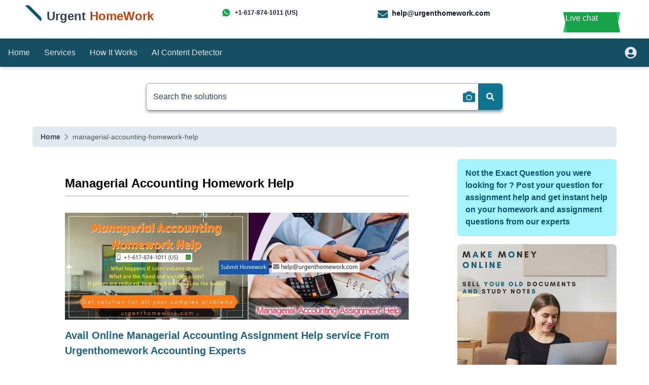

--- FILE ---
content_type: text/html; charset=utf-8
request_url: https://www.urgenthomework.com/managerial-accounting-homework-help
body_size: 12683
content:
<!DOCTYPE html><html lang="en"><head><meta charSet="utf-8"/><meta name="viewport" content="width=device-width"/><meta name="viewport" content="width=device-width, initial-scale=1"/><link rel="preload" as="image" href="https://www.urgenthomework.com/webimg/uah/images/managerial-accounting-homework-help.jpg"/><link rel="stylesheet" href="/_next/static/css/c5de2a9e98cee03c.css" data-precedence="next"/><link rel="preload" as="script" fetchPriority="low" href="/_next/static/chunks/webpack-ba71c6b28ac14b4a.js"/><script src="/_next/static/chunks/fd9d1056-25c206e4000a1e1f.js" async=""></script><script src="/_next/static/chunks/7023-35a9ddea11b3db9d.js" async=""></script><script src="/_next/static/chunks/main-app-647d91a7e6c351fa.js" async=""></script><script src="/_next/static/chunks/4f9d9cd8-1c8ec43734e1d61c.js" async=""></script><script src="/_next/static/chunks/9081a741-90d10c58f3f51c84.js" async=""></script><script src="/_next/static/chunks/e37a0b60-70bbcd6b3bc795d5.js" async=""></script><script src="/_next/static/chunks/aaea2bcf-788c6123e427d209.js" async=""></script><script src="/_next/static/chunks/6865-6d3d969a526fd8f5.js" async=""></script><script src="/_next/static/chunks/3332-75ae2cba3fe247c3.js" async=""></script><script src="/_next/static/chunks/app/not-found-04cb4ed7fb48bc7f.js" async=""></script><script src="/_next/static/chunks/a63740d3-a523b7026f8a5aea.js" async=""></script><script src="/_next/static/chunks/app/%5B...name%5D/layout-68023204843edf4c.js" async=""></script><script src="/_next/static/chunks/app/%5B...name%5D/error-8f7a9d8c3fbcc493.js" async=""></script><title>Managerial Accounting Homework Help | Managerial Accounting Assignment Help</title><meta name="description" content="Online Managerial Accounting Assignment Help writing services in Australia. We offer best and reliable management accounting homework help at affordable prices."/><meta name="keywords" content="Managerial Accounting Homework Help, Managerial Accounting Assignment Help"/><link rel="canonical" href="https://www.urgenthomework.com/managerial-accounting-homework-help"/><script src="/_next/static/chunks/polyfills-78c92fac7aa8fdd8.js" noModule=""></script></head><body><div><script type="application/ld+json">{"@context":"http://schema.org/","@type":"Article","mainEntityOfPage":{"@type":"WebPage","@id":"https://www.urgenthomework.com/managerial-accounting-homework-help"},"headline":"Managerial Accounting Homework Help | Managerial Accounting Assignment Help","author":{"@type":"Organization","name":"Augment System","url":"https://www.augmentsys.com/"},"publisher":{"@type":"Organization","name":"Augment System","logo":{"@type":"ImageObject","url":"https://www.augmentsys.com/images/logo.png"}},"description":"Online Managerial Accounting Assignment Help writing services in Australia. We offer best and reliable management accounting homework help at affordable prices.","image":["https://www.urgenthomework.com/webimg/uah/images/managerial-accounting-homework-help.jpg"]}</script><script type="application/ld+json">[{"@context":"https://schema.org/","@type":"ImageObject","contentUrl":"https://www.urgenthomework.com/webimg/uah/images/managerial-accounting-homework-help.jpg","creditText":"Image by UrgentHomeWork.com","creator":{"@type":"Organization","name":"UrgentHomeWork.com"}}]</script><div><div><div class="bg-white px-8 py-4 overflow-hidden"><div class="md:flex"><div class="md:w-4/12 flex"><div class="rotate-45 mr-2 shrink-0"><a href="/"><img alt="Urgenthomework logo" loading="lazy" width="1000" height="1000" decoding="async" data-nimg="1" class="rounded-lg w-11 h-11" style="color:transparent" srcSet="/_next/image?url=%2Fimages%2Fimage%2Flogo.png&amp;w=1080&amp;q=75 1x, /_next/image?url=%2Fimages%2Fimage%2Flogo.png&amp;w=2048&amp;q=75 2x" src="/_next/image?url=%2Fimages%2Fimage%2Flogo.png&amp;w=2048&amp;q=75"/></a></div><div class="text-slate-700 font-semibold text-2xl"><span class="pl-2">Urgent</span><span class="text-orange-700 px-2">HomeWork</span></div></div><div class="py-2 md:hidden"></div><div class="md:w-6/12 text-slate-900 font-semibold"><div class="grid grid-cols-1 md:grid-cols-2 gap-3 md:gap-2"><div class="md:text-xs"><a class="flex items-center" target="_blank" href="https://wa.me/16178741011"><svg stroke="currentColor" fill="currentColor" stroke-width="0" viewBox="0 0 24 24" class="text-green-600 text-lg mr-2" height="1em" width="1em" xmlns="http://www.w3.org/2000/svg"><g><path fill="none" d="M0 0h24v24H0z"></path><path fill-rule="nonzero" d="M2.004 22l1.352-4.968A9.954 9.954 0 0 1 2 12C2 6.477 6.477 2 12 2s10 4.477 10 10-4.477 10-10 10a9.954 9.954 0 0 1-5.03-1.355L2.004 22zM8.391 7.308a.961.961 0 0 0-.371.1 1.293 1.293 0 0 0-.294.228c-.12.113-.188.211-.261.306A2.729 2.729 0 0 0 6.9 9.62c.002.49.13.967.33 1.413.409.902 1.082 1.857 1.971 2.742.214.213.423.427.648.626a9.448 9.448 0 0 0 3.84 2.046l.569.087c.185.01.37-.004.556-.013a1.99 1.99 0 0 0 .833-.231c.166-.088.244-.132.383-.22 0 0 .043-.028.125-.09.135-.1.218-.171.33-.288.083-.086.155-.187.21-.302.078-.163.156-.474.188-.733.024-.198.017-.306.014-.373-.004-.107-.093-.218-.19-.265l-.582-.261s-.87-.379-1.401-.621a.498.498 0 0 0-.177-.041.482.482 0 0 0-.378.127v-.002c-.005 0-.072.057-.795.933a.35.35 0 0 1-.368.13 1.416 1.416 0 0 1-.191-.066c-.124-.052-.167-.072-.252-.109l-.005-.002a6.01 6.01 0 0 1-1.57-1c-.126-.11-.243-.23-.363-.346a6.296 6.296 0 0 1-1.02-1.268l-.059-.095a.923.923 0 0 1-.102-.205c-.038-.147.061-.265.061-.265s.243-.266.356-.41a4.38 4.38 0 0 0 .263-.373c.118-.19.155-.385.093-.536-.28-.684-.57-1.365-.868-2.041-.059-.134-.234-.23-.393-.249-.054-.006-.108-.012-.162-.016a3.385 3.385 0 0 0-.403.004z"></path></g></svg>+1-617-874-1011 (US)</a></div><div class="md:text-sm"><a class="flex items-center" href="mailto:help@urgenthomework.com"><svg stroke="currentColor" fill="currentColor" stroke-width="0" viewBox="0 0 512 512" class="text-xl shrink-0 text-cyan-800 mr-2 translate-y-0.5" height="1em" width="1em" xmlns="http://www.w3.org/2000/svg"><path d="M502.3 190.8c3.9-3.1 9.7-.2 9.7 4.7V400c0 26.5-21.5 48-48 48H48c-26.5 0-48-21.5-48-48V195.6c0-5 5.7-7.8 9.7-4.7 22.4 17.4 52.1 39.5 154.1 113.6 21.1 15.4 56.7 47.8 92.2 47.6 35.7.3 72-32.8 92.3-47.6 102-74.1 131.6-96.3 154-113.7zM256 320c23.2.4 56.6-29.2 73.4-41.4 132.7-96.3 142.8-104.7 173.4-128.7 5.8-4.5 9.2-11.5 9.2-18.9v-19c0-26.5-21.5-48-48-48H48C21.5 64 0 85.5 0 112v19c0 7.4 3.4 14.3 9.2 18.9 30.6 23.9 40.7 32.4 173.4 128.7 16.8 12.2 50.2 41.8 73.4 41.4z"></path></svg>help@urgenthomework.com</a></div></div><div class="py-3 md:hidden"></div></div><div class="md:w-2/12 flex md:justify-center"><div><div class="relative cursor-pointer px-5 py-2 font-medium text-white group"><span class="absolute inset-0 w-full h-full transition-all duration-300 ease-out transform translate-x-0 -skew-x-12 bg-green-800 md:bg-green-500 group-hover:bg-green-600 group-hover:skew-x-12"></span><span class="absolute inset-0 w-full h-full transition-all duration-300 ease-out transform skew-x-12 bg-green-700 md:bg-green-600 group-hover:bg-green-500 group-hover:-skew-x-12"></span><span class="absolute bottom-0 left-0 hidden w-10 h-20 transition-all duration-100 ease-out transform -translate-x-8 translate-y-10 bg-green-600 -rotate-12"></span><span class="absolute bottom-0 right-0 hidden w-10 h-20 transition-all duration-100 ease-out transform translate-x-10 translate-y-8 bg-green-500 -rotate-12"></span><div class="relative flex">Live chat<!--$!--><template data-dgst="BAILOUT_TO_CLIENT_SIDE_RENDERING"></template><p>Loading..</p><!--/$--></div></div></div></div></div></div><nav class="flex filter drop-shadow-md bg-cyan-900 text-slate-200 px-4 py-2 h-14 items-center"><div class="w-8/12"><div class="flex items-center space-x-7"><a class="hover:border-b-2 home" href="/">Home</a><div class="md:flex items-center space-x-7 hidden"><a class="hover:border-b-2 services" href="/services">Services</a><a class="hover:border-b-2 how_it_works" href="/how-it-works">How It Works</a><a class="hover:border-b-2 how_it_works" href="/ai-plagiarism-detection">AI Content Detector</a></div></div></div><div class=" w-4/12 flex justify-end items-center"><div><a aria-label="userpanel" class="flex items-center" href="/userpanel"><svg stroke="currentColor" fill="currentColor" stroke-width="0" viewBox="0 0 496 512" class="text-2xl mr-2" height="1em" width="1em" xmlns="http://www.w3.org/2000/svg"><path d="M248 8C111 8 0 119 0 256s111 248 248 248 248-111 248-248S385 8 248 8zm0 96c48.6 0 88 39.4 88 88s-39.4 88-88 88-88-39.4-88-88 39.4-88 88-88zm0 344c-58.7 0-111.3-26.6-146.5-68.2 18.8-35.4 55.6-59.8 98.5-59.8 2.4 0 4.8.4 7.1 1.1 13 4.2 26.6 6.9 40.9 6.9 14.3 0 28-2.7 40.9-6.9 2.3-.7 4.7-1.1 7.1-1.1 42.9 0 79.7 24.4 98.5 59.8C359.3 421.4 306.7 448 248 448z"></path></svg></a></div></div></nav></div></div><div class="md:px-72 pt-4 md:pt-8 "><div><form class="px-4 md:px-0"><div class="flex shadow-md shadow-gray-500/60 border border-gray-400 rounded-md"><label for="search" class="sr-only">Search</label><input id="search" type="search" class="w-full focus:outline-none border-l  border-cyan-50  px-3 py-3.5 rounded-tl-md rounded-bl-md  placeholder-slate-700" placeholder="Search the solutions" value=""/><div class="bg-white p-1.5 flex justify-center items-center "><label for="imageSearchInput" class="cursor-pointer"><svg stroke="currentColor" fill="currentColor" stroke-width="0" viewBox="0 0 512 512" class="text-2xl text-cyan-700 shrink-0 " height="1em" width="1em" xmlns="http://www.w3.org/2000/svg"><title>Search by Image</title><path d="M512 144v288c0 26.5-21.5 48-48 48H48c-26.5 0-48-21.5-48-48V144c0-26.5 21.5-48 48-48h88l12.3-32.9c7-18.7 24.9-31.1 44.9-31.1h125.5c20 0 37.9 12.4 44.9 31.1L376 96h88c26.5 0 48 21.5 48 48zM376 288c0-66.2-53.8-120-120-120s-120 53.8-120 120 53.8 120 120 120 120-53.8 120-120zm-32 0c0 48.5-39.5 88-88 88s-88-39.5-88-88 39.5-88 88-88 88 39.5 88 88z"></path></svg></label><input class="absolute top-0 left-0 opacity-0 h-8 w-8 cursor-pointer" type="file" id="imageSearchInput" accept="image/*"/></div><button class="bg-cyan-800 md:bg-cyan-700 px-4 py-3.5 rounded-tr-md rounded-br-md " type="submit"><span class="sr-only">Search</span><svg stroke="currentColor" fill="currentColor" stroke-width="0" viewBox="0 0 512 512" class="text-white" height="1em" width="1em" xmlns="http://www.w3.org/2000/svg"><path d="M505 442.7L405.3 343c-4.5-4.5-10.6-7-17-7H372c27.6-35.3 44-79.7 44-128C416 93.1 322.9 0 208 0S0 93.1 0 208s93.1 208 208 208c48.3 0 92.7-16.4 128-44v16.3c0 6.4 2.5 12.5 7 17l99.7 99.7c9.4 9.4 24.6 9.4 33.9 0l28.3-28.3c9.4-9.4 9.4-24.6.1-34zM208 336c-70.7 0-128-57.2-128-128 0-70.7 57.2-128 128-128 70.7 0 128 57.2 128 128 0 70.7-57.2 128-128 128z"></path></svg></button></div></form></div></div><div class="px-4"><div class="mt-4 md:mt-8 md:px-12"><div class="bg-slate-200 px-4 py-2 rounded-md"><div><div class="overflow-hidden whitespace-nowrap"><nav class="flex" aria-label="Breadcrumb"><ol class="inline-flex items-center "><li class="inline-flex items-center"><a class="inline-flex items-center text-sm font-semibold text-gray-600 hover:text-gray-900 dark:text-gray-400 dark:hover:text-white" href="/"> Home</a></li><li aria-current="page"><div class="flex items-center"><svg class="w-6 h-6 text-gray-400" fill="currentColor" viewBox="0 0 20 20" xmlns="http://www.w3.org/2000/svg"><path fill-rule="evenodd" d="M7.293 14.707a1 1 0 010-1.414L10.586 10 7.293 6.707a1 1 0 011.414-1.414l4 4a1 1 0 010 1.414l-4 4a1 1 0 01-1.414 0z" clip-rule="evenodd"></path></svg><span class=" text-sm font-medium text-gray-600  dark:text-gray-500">managerial-accounting-homework-help</span></div></li></ol></nav></div></div></div><article class="services"><div class="md:flex md:space-x-8"><div class="md:w-[72%] mt-6"><div class="mb-4 break-words"><div><!--$--><div><div><div>







        <div class="px-4">
        <div class="mt-8 md:px-12">
            <div class="hidden aky">
            </div>
            <article class="services">
            <div class="mdflexmdspacex8aky">

                <div class="mdwseventwotextjustifymt6px2">
					<div class="pb-2">
                        <h1 class="md:text-2xl text-lg text-black font-semibold">Managerial Accounting Homework Help</h1>
                        <div class="my-2"><div class="bg-slate-300  h-0.5"></div></div>
                    </div>
                    <div class="mb-4">



<div class="imagecenter"><img alt="Managerial Accounting Homework Help" height="250" src="https://www.urgenthomework.com/webimg/uah/images/managerial-accounting-homework-help.jpg" title="Managerial Accounting Homework Help" width="740"/></div>
<h2>Avail Online Managerial Accounting Assignment Help service From Urgenthomework Accounting Experts</h2>
<p>Accounting knowledge is core business skill that individuals should pursue working in an organization. Individuals at management or supervisory roles find that many of their responsibilities involve knowing something about accounting. As accounting increasingly becomes decentered from the accounting department in organizations, line managers in all functional areas of business are expected to be able to prepare budgets, develop business cases for capital investment, and exercise cost control to ensure that profit targets are achieved. Managers are also expected to be able to analyze and interpret accounting information so that marketing, operations and human resource decisions are made in the light of an understanding of the financial implications of those decisions. Any of these events could trigger awareness that individuals need to know something about accounting and how money works in an organization. So managers should be well educated and equipped enough with the basic concepts of accounting and how it works.</p>
<h3>Introduction to Managerial Accounting by Managerial Accounting Assignment Help Professionals</h3>
<p>According to the Chartered Institute of Management Accountants (CIMA), <b>&quot;Management Accounting</b> is the process of identification, measurement, accumulation, analysis, preparation, interpretation and communication of information used by management to plan, evaluate and control within an entity and to assure appropriate use of and accountability for its resources. Management accounting also comprises the preparation of financial reports for non-management groups such as shareholders, creditors, regulatory agencies and tax authorities&quot;</p>
<p>The Institute of Certified Management Accountants (ICMA) states &quot;A management accountant applies his or her professional knowledge and skill in the preparation and presentation of financial and other decision oriented information in such a way as to assist management in the formulation of policies and in the planning and control of the operation of the undertaking&quot;.</p>
<p><b>Managerial Accounting</b> (also called as Accounting for Mangers or Cost Accounting) emphasizes the focus on meeting the needs of managers. It is concerned with the provisions and use of accounting information to managers within organizations, to provide them with the basis to make informed business decisions that will allow them to be better equipped in their management and control functions. It is a process of preparing management reports and accounts that provide accurate and timely financial and statistical information required by managers to make day-to-day and short-term decisions. It stresses the interpretation (rather than the construction) of accounting information as well as a critical (rather than unthinking) acceptance of the underlying assumptions behind accounting. In short, it is the process of identifying, measuring, analyzing, interpreting and communicating information for the pursuit of an organization&#x27;s goals.</p>
<h2>Every business asks few basic questions in Magerial Accounting Assignment Help Services</h2>
<ol type="a">
<li>the amount of profit made within a specific time period;</li>
<li>the value of the raw materials and the work in process; and</li>
<li>How much finished goods sold and how many remain to be sold?</li>
</ol>
<p>The answer to each question can come only from the practice known as management accounting. The answers to these questions aid the managers to prepare for the activities, budgets and forecasts of the next time period. They also help to compare with past time periods and look at any variances that might need corrective action or improvement. These results help to control, plan, and decide.</p>
<h3>Other questions that may be answered by management accounting are:</h3>
<ol type="a">
<li>What happens if sales volume drops?</li>
<li>If prices are reduced, how much more will be the sales?</li>
<li>What are your most profitable products or services?</li>
<li>What are the fixed and variable costs?</li>
<li>What is the breakeven point?</li>
<li>If loan is taken to expand and the interest forces fixed costs up, what sales volume will cover those increased costs?</li>
</ol>
<p>Management accounting varies, depending on whether you manufacture or retail goods and on whether you provide a product or a service. In each area, the approach to cost identification varies. However, the goal of all approaches is to aid strategic decision-making and cost management. Stated differently, management accounting information is the mechanism which can be used by managers as a vehicle for the overview of the whole internal structure of the organization to facilitate their control functions within an organization.</p>
<h3>Sample Magerial Accounting Assignment Help Solved by urgenthomework Tutors</h3>
<pre>{`Management and Cost Accounting Questions
1. Do you recommend that G.G. Toys change its existing cost system 
in the Chicago plant? In the Springfield plant?
Why or why not?
2. Calculate the cost of a Geoffrey doll, the specialty-branded doll #106, and a cradle using the cost study 
conclusions.
3. Compare and contrast the profitability of each doll under the new 
and old systems. Based on your recomputed product costs,
what actions would you recommend the company consider to enhance its profitability? What additional
information would you
like to have to make these recommendations?
4. How should G.G. Toys account for the excess capacity created to produce the holiday reindeer dolls? 
Qualitatively,
how will this impact your calculated cost of the Geoffrey doll and 
the specialty-branded dolls in question number 2?
Explain your method and its impact. (Answer qualitatively. Do not recompute any of your product costs
from question 2.)
5. What explains the difference between forecasted and actual 
revenue for the Chicago plant during March of 2000?
What other information would you collect to help explain this
difference?
6. Do you recommend G.G. Toys produce the Romaine Patch doll? 
Why or why not? (Ignore manufacturing overhead costs including
packaging, shipping, and receiving and production control.)
`}</pre>



                                        </div>
                </div>

                <div class="md:w-[28%] my-6">

                   <div class="card-header">
<h4>Accounting Topics</h4>
</div>
<div class="card-body">
<ul>
<li><a href="accounting-ratios-assignment-help" title="Accounting ratios">Accounting ratios</a></li>
<li><a href="activity-based-costing-homework-help" title="Activity based Costing">Activity based Costing</a></li>
<li><a href="accounts-problem-and-solutions" title="Accounts Problem And Solutions">Accounts Problem And Solutions</a></li>
<li><a href="amortization-assignment-help" title="Amortization">Amortization</a></li>
<li><a href="bank-reconciliation-statement-homework-help" title="Bank Reconciliation Statement">Bank Reconciliation Statement</a></li>
<li><a href="bookkeeping-homework-help">Bookkeeping</a></li>
<li><a href="break-even-point-homework-help" title="Break even Point">Break even Point</a></li>
<li><a href="cost-accounting-homework-help" title="Cost Accounting">Cost Accounting</a></li>
<li><a href="cash-flow-statement" title="Cash Flow Statement">Cash Flow Statement</a></li>
<li><a href="financial-accounting-homework-help" title="Financial Accounting">Financial Accounting</a></li>
<li><a href="intangible-assets-homework-help" title="Intangible assets">Intangible assets</a></li>
<li><a href="inventory-homework-help" title="Inventory">Inventory</a></li>
<li><a href="managerial-accounting-homework-help" title="Managerial Accounting">Managerial Accounting</a></li>
<li><a href="non-profit-accounting-homework-help" title="Non-profit Accounting">Non-profit Accounting</a></li>
<li><a href="payroll-accounting-homework-help" title="Payroll Accounting">Payroll Accounting</a></li>
<li><a href="standard-costing-and-variance-analysis" title="Standard Costing and Variance Analysis">Standard Costing and Variance Analysis</a></li>
<li><a href="taxation-homework-help" title="Taxation">Taxation</a></li>
<li>Adjusting Entries</li>
<li>Depreciation</li>
<li>Process Cost Analysis</li>
<li>SAASU</li>
</ul>
</div>


                </div>

            </div>
            </article>
        </div>
        </div>

          </div></div></div><!--/$--></div></div></div><div class="md:w-[28%] my-6"><div><div class="bg-cyan-200 hover:bg-slate-200 p-4 rounded-md"><a class="font-semibold text-slate-900" href="/register/login">Not the Exact Question you were looking for ? Post your question for assignment help and get instant help on your homework and assignment questions from our experts</a></div><div><a href="/register/login"><img alt="make money online" loading="lazy" width="1000" height="1000" decoding="async" data-nimg="1" class="rounded-lg" style="color:transparent" srcSet="/_next/image?url=%2Fnew-images%2Fmake-money.png&amp;w=1080&amp;q=75 1x, /_next/image?url=%2Fnew-images%2Fmake-money.png&amp;w=2048&amp;q=75 2x" src="/_next/image?url=%2Fnew-images%2Fmake-money.png&amp;w=2048&amp;q=75"/></a></div></div></div></div></article></div></div><div class="p-4 bg-slate-900"><div class="md:px-5 md:py-3"><div class="py-1"><div class="bg-cyan-500 h-0.5"></div></div><div class="md:flex md:space-x-7"><div class="md:w-2/5 p-4 mt-3 rounded-lg"><div class="flex"><div class="rotate-45 shrink-0"><img alt="Urgenthomework Logo" loading="lazy" width="1000" height="1000" decoding="async" data-nimg="1" class="w-12 h-12 rounded-lg" style="color:transparent" srcSet="/_next/image?url=%2Fimages%2Fimage%2Flogo.png&amp;w=1080&amp;q=75 1x, /_next/image?url=%2Fimages%2Fimage%2Flogo.png&amp;w=2048&amp;q=75 2x" src="/_next/image?url=%2Fimages%2Fimage%2Flogo.png&amp;w=2048&amp;q=75"/></div><div class="text-red-50 text-2xl">  Urgent <span class="text-orange-500">HomeWork</span></div></div></div><div class="md:w-1/5 p-4 mt-3 rounded-lg"><div class="text-orange-600 text-base font-semibold">Quick Links</div><div><ul class="py-2 space-y-3 md:space-y-0"><li class="text-white md:text-sm mt-0.5 hover:text-cyan-500"><a href="/services">Homework Help Services</a></li><li class="text-white md:text-sm mt-0.5 hover:text-cyan-500"><a href="/about-us">About Us</a></li><li class="text-white md:text-sm mt-0.5 hover:text-cyan-500"><a href="/contact">Contact Us</a></li><li class="text-white md:text-sm mt-0.5 hover:text-cyan-500"><a href="/copyright">Copyright</a></li></ul></div></div><div class="md:w-1/5 p-4 mt-3 rounded-lg"><div class="text-orange-600 text-base font-semibold">Quick Links</div><div><ul class="py-2 space-y-3 md:space-y-0"><li class="text-white md:text-sm mt-0.5 hover:text-cyan-500"><a target="_blank" href="https://www.urgenthomework.com/blog/">Blog</a></li><li class="text-white md:text-sm mt-0.5 hover:text-cyan-500"><a href="/homework_testimonial">Testimonials</a></li><li class="text-white md:text-sm mt-0.5 hover:text-cyan-500"><a href="/refund-policy">Refund Policy</a></li><li class="text-white md:text-sm mt-0.5 hover:text-cyan-500"><a href="/sitemap/uah/main_sitemap.xml">Sitemap</a></li></ul></div></div><div class="md:w-1/5 p-4 mt-3 rounded-lg"><div class="text-orange-600 text-base font-semibold py-2">Follow Us</div><ul class="flex space-x-3 py-1"><li><a href="https://www.facebook.com/urgenthomework"><span class="sr-only">Facebook</span><svg stroke="currentColor" fill="currentColor" stroke-width="0" viewBox="0 0 448 512" class="text-3xl text-cyan-400 shadow-lg shadow-cyan-500/60 hover:scale-125 transition duration-500 ease-in-out" height="1em" width="1em" xmlns="http://www.w3.org/2000/svg"><path d="M400 32H48A48 48 0 0 0 0 80v352a48 48 0 0 0 48 48h137.25V327.69h-63V256h63v-54.64c0-62.15 37-96.48 93.67-96.48 27.14 0 55.52 4.84 55.52 4.84v61h-31.27c-30.81 0-40.42 19.12-40.42 38.73V256h68.78l-11 71.69h-57.78V480H400a48 48 0 0 0 48-48V80a48 48 0 0 0-48-48z"></path></svg></a></li><li><a href="https://www.youtube.com/channel/UCcd_YTBRwTm7MkoBH3uenDg"><span class="sr-only">Youtube</span><svg stroke="currentColor" fill="currentColor" stroke-width="0" viewBox="0 0 448 512" class="text-3xl text-cyan-400 shadow-lg shadow-cyan-500/60 hover:scale-125 transition duration-500 ease-in-out" height="1em" width="1em" xmlns="http://www.w3.org/2000/svg"><path d="M186.8 202.1l95.2 54.1-95.2 54.1V202.1zM448 80v352c0 26.5-21.5 48-48 48H48c-26.5 0-48-21.5-48-48V80c0-26.5 21.5-48 48-48h352c26.5 0 48 21.5 48 48zm-42 176.3s0-59.6-7.6-88.2c-4.2-15.8-16.5-28.2-32.2-32.4C337.9 128 224 128 224 128s-113.9 0-142.2 7.7c-15.7 4.2-28 16.6-32.2 32.4-7.6 28.5-7.6 88.2-7.6 88.2s0 59.6 7.6 88.2c4.2 15.8 16.5 27.7 32.2 31.9C110.1 384 224 384 224 384s113.9 0 142.2-7.7c15.7-4.2 28-16.1 32.2-31.9 7.6-28.5 7.6-88.1 7.6-88.1z"></path></svg></a></li><li><a href="https://www.instagram.com/urgenthomework/"><span class="sr-only">instagram</span><svg stroke="currentColor" fill="currentColor" stroke-width="0" viewBox="0 0 448 512" class="text-3xl text-cyan-400 shadow-lg shadow-cyan-500/60 hover:scale-125 transition duration-500 ease-in-out" height="1em" width="1em" xmlns="http://www.w3.org/2000/svg"><path d="M224,202.66A53.34,53.34,0,1,0,277.36,256,53.38,53.38,0,0,0,224,202.66Zm124.71-41a54,54,0,0,0-30.41-30.41c-21-8.29-71-6.43-94.3-6.43s-73.25-1.93-94.31,6.43a54,54,0,0,0-30.41,30.41c-8.28,21-6.43,71.05-6.43,94.33S91,329.26,99.32,350.33a54,54,0,0,0,30.41,30.41c21,8.29,71,6.43,94.31,6.43s73.24,1.93,94.3-6.43a54,54,0,0,0,30.41-30.41c8.35-21,6.43-71.05,6.43-94.33S357.1,182.74,348.75,161.67ZM224,338a82,82,0,1,1,82-82A81.9,81.9,0,0,1,224,338Zm85.38-148.3a19.14,19.14,0,1,1,19.13-19.14A19.1,19.1,0,0,1,309.42,189.74ZM400,32H48A48,48,0,0,0,0,80V432a48,48,0,0,0,48,48H400a48,48,0,0,0,48-48V80A48,48,0,0,0,400,32ZM382.88,322c-1.29,25.63-7.14,48.34-25.85,67s-41.4,24.63-67,25.85c-26.41,1.49-105.59,1.49-132,0-25.63-1.29-48.26-7.15-67-25.85s-24.63-41.42-25.85-67c-1.49-26.42-1.49-105.61,0-132,1.29-25.63,7.07-48.34,25.85-67s41.47-24.56,67-25.78c26.41-1.49,105.59-1.49,132,0,25.63,1.29,48.33,7.15,67,25.85s24.63,41.42,25.85,67.05C384.37,216.44,384.37,295.56,382.88,322Z"></path></svg></a></li><li><a href="https://twitter.com/urgenthomework"><span class="sr-only">Twitter</span><svg stroke="currentColor" fill="currentColor" stroke-width="0" viewBox="0 0 448 512" class="text-3xl text-cyan-400 shadow-lg shadow-cyan-500/60 hover:scale-125 transition duration-500 ease-in-out" height="1em" width="1em" xmlns="http://www.w3.org/2000/svg"><path d="M400 32H48C21.5 32 0 53.5 0 80v352c0 26.5 21.5 48 48 48h352c26.5 0 48-21.5 48-48V80c0-26.5-21.5-48-48-48zm-48.9 158.8c.2 2.8.2 5.7.2 8.5 0 86.7-66 186.6-186.6 186.6-37.2 0-71.7-10.8-100.7-29.4 5.3.6 10.4.8 15.8.8 30.7 0 58.9-10.4 81.4-28-28.8-.6-53-19.5-61.3-45.5 10.1 1.5 19.2 1.5 29.6-1.2-30-6.1-52.5-32.5-52.5-64.4v-.8c8.7 4.9 18.9 7.9 29.6 8.3a65.447 65.447 0 0 1-29.2-54.6c0-12.2 3.2-23.4 8.9-33.1 32.3 39.8 80.8 65.8 135.2 68.6-9.3-44.5 24-80.6 64-80.6 18.9 0 35.9 7.9 47.9 20.7 14.8-2.8 29-8.3 41.6-15.8-4.9 15.2-15.2 28-28.8 36.1 13.2-1.4 26-5.1 37.8-10.2-8.9 13.1-20.1 24.7-32.9 34z"></path></svg></a></li></ul></div></div><div class="invisible md:visible"><div class="bg-cyan-500 h-0.5"></div></div><div class="md:text-base text-cyan-400 text-center py-4">Copyright © 2009-2025 UrgentHomework.com, All right reserved.</div></div></div></div><script src="/_next/static/chunks/webpack-ba71c6b28ac14b4a.js" async=""></script><script>(self.__next_f=self.__next_f||[]).push([0]);self.__next_f.push([2,null])</script><script>self.__next_f.push([1,"1:HL[\"/_next/static/css/c5de2a9e98cee03c.css\",\"style\"]\n"])</script><script>self.__next_f.push([1,"2:I[95751,[],\"\"]\n6:I[39275,[],\"\"]\n7:I[61343,[],\"\"]\n8:I[31682,[\"9929\",\"static/chunks/4f9d9cd8-1c8ec43734e1d61c.js\",\"2420\",\"static/chunks/9081a741-90d10c58f3f51c84.js\",\"1866\",\"static/chunks/e37a0b60-70bbcd6b3bc795d5.js\",\"8218\",\"static/chunks/aaea2bcf-788c6123e427d209.js\",\"6865\",\"static/chunks/6865-6d3d969a526fd8f5.js\",\"3332\",\"static/chunks/3332-75ae2cba3fe247c3.js\",\"9160\",\"static/chunks/app/not-found-04cb4ed7fb48bc7f.js\"],\"default\"]\na:I[76130,[],\"\"]\nb:[]\n0:[null,[\"$\",\"$L2\",null,{\"buildId\":\"FJvB_dhB0Jvh-mAcFVDi-\",\"assetPrefix\":\"\",\"initialCanonicalUrl\":\"/managerial-accounting-homework-help\",\"initialTree\":[\"\",{\"children\":[[\"name\",\"managerial-accounting-homework-help\",\"c\"],{\"children\":[\"__PAGE__\",{}]}]},\"$undefined\",\"$undefined\",true],\"initialSeedData\":[\"\",{\"children\":[[\"name\",\"managerial-accounting-homework-help\",\"c\"],{\"children\":[\"__PAGE__\",{},[[\"$L3\",\"$L4\"],null],null]},[\"$L5\",null],[[\"$\",\"p\",null,{\"children\":\"Loading...\"}],[],[]]]},[[\"$\",\"html\",null,{\"lang\":\"en\",\"children\":[[\"$\",\"head\",null,{\"children\":[\"$\",\"meta\",null,{\"name\":\"viewport\",\"content\":\"width=device-width\"}]}],[\"$\",\"body\",null,{\"children\":[\"$\",\"$L6\",null,{\"parallelRouterKey\":\"children\",\"segmentPath\":[\"children\"],\"error\":\"$undefined\",\"errorStyles\":\"$undefined\",\"errorScripts\":\"$undefined\",\"template\":[\"$\",\"$L7\",null,{}],\"templateStyles\":\"$undefined\",\"templateScripts\":\"$undefined\",\"notFound\":[\"$\",\"$L8\",null,{}],\"notFoundStyles\":[],\"styles\":[[\"$\",\"link\",\"0\",{\"rel\":\"stylesheet\",\"href\":\"/_next/static/css/c5de2a9e98cee03c.css\",\"precedence\":\"next\",\"crossOrigin\":\"$undefined\"}]]}]}]]}],null],null],\"couldBeIntercepted\":false,\"initialHead\":[false,\"$L9\"],\"globalErrorComponent\":\"$a\",\"missingSlots\":\"$Wb\"}]]\n"])</script><script>self.__next_f.push([1,"e:I[58694,[\"9929\",\"static/chunks/4f9d9cd8-1c8ec43734e1d61c.js\",\"2420\",\"static/chunks/9081a741-90d10c58f3f51c84.js\",\"1866\",\"static/chunks/e37a0b60-70bbcd6b3bc795d5.js\",\"8218\",\"static/chunks/aaea2bcf-788c6123e427d209.js\",\"2502\",\"static/chunks/a63740d3-a523b7026f8a5aea.js\",\"6865\",\"static/chunks/6865-6d3d969a526fd8f5.js\",\"3332\",\"static/chunks/3332-75ae2cba3fe247c3.js\",\"9663\",\"static/chunks/app/%5B...name%5D/layout-68023204843edf4c.js\"],\"default\"]\nf:I[62813,[\"9929\",\"static/chunks/4f9d9cd8-1c8ec43734e1d61c.js\",\"2420\",\"static/chunks/9081a741-90d10c58f3f51c84.js\",\"1866\",\"static/chunks/e37a0b60-70bbcd6b3bc795d5.js\",\"8218\",\"static/chunks/aaea2bcf-788c6123e427d209.js\",\"2502\",\"static/chunks/a63740d3-a523b7026f8a5aea.js\",\"6865\",\"static/chunks/6865-6d3d969a526fd8f5.js\",\"3332\",\"static/chunks/3332-75ae2cba3fe247c3.js\",\"9663\",\"static/chunks/app/%5B...name%5D/layout-68023204843edf4c.js\"],\"default\"]\n10:I[231,[\"9929\",\"static/chunks/4f9d9cd8-1c8ec43734e1d61c.js\",\"2420\",\"static/chunks/9081a741-90d10c58f3f51c84.js\",\"1866\",\"static/chunks/e37a0b60-70bbcd6b3bc795d5.js\",\"8218\",\"static/chunks/aaea2bcf-788c6123e427d209.js\",\"2502\",\"static/chunks/a63740d3-a523b7026f8a5aea.js\",\"6865\",\"static/chunks/6865-6d3d969a526fd8f5.js\",\"3332\",\"static/chunks/3332-75ae2cba3fe247c3.js\",\"9663\",\"static/chunks/app/%5B...name%5D/layout-68023204843edf4c.js\"],\"\"]\n12:I[61682,[\"3470\",\"static/chunks/app/%5B...name%5D/error-8f7a9d8c3fbcc493.js\"],\"default\"]\n13:I[6007,[\"9929\",\"static/chunks/4f9d9cd8-1c8ec43734e1d61c.js\",\"2420\",\"static/chunks/9081a741-90d10c58f3f51c84.js\",\"1866\",\"static/chunks/e37a0b60-70bbcd6b3bc795d5.js\",\"8218\",\"static/chunks/aaea2bcf-788c6123e427d209.js\",\"2502\",\"static/chunks/a63740d3-a523b7026f8a5aea.js\",\"6865\",\"static/chunks/6865-6d3d969a526fd8f5.js\",\"3332\",\"static/chunks/3332-75ae2cba3fe247c3.js\",\"9663\",\"static/chunks/app/%5B...name%5D/layout-68023204843edf4c.js\"],\"default\"]\n14:I[38173,[\"9929\",\"static/chunks/4f9d9cd8-1c8ec43734e1d61c.js\",\"2420\",\"static/chunks/9081a741-90d10c58f3f51c84.js\",\"1866\",\"static/chunks/e37a0b60-70bbcd6b3bc795d5.js\",\"8218\",\"s"])</script><script>self.__next_f.push([1,"tatic/chunks/aaea2bcf-788c6123e427d209.js\",\"2502\",\"static/chunks/a63740d3-a523b7026f8a5aea.js\",\"6865\",\"static/chunks/6865-6d3d969a526fd8f5.js\",\"3332\",\"static/chunks/3332-75ae2cba3fe247c3.js\",\"9663\",\"static/chunks/app/%5B...name%5D/layout-68023204843edf4c.js\"],\"Image\"]\nc:T406,Accounting knowledge is core business skill that individuals should pursue working in an organization. Individuals at management or supervisory roles find that many of their responsibilities involve knowing something about accounting. As accounting increasingly becomes decentered from the accounting department in organizations, line managers in all functional areas of business are expected to be able to prepare budgets, develop business cases for capital investment, and exercise cost control to ensure that profit targets are achieved. Managers are also expected to be able to analyze and interpret accounting information so that marketing, operations and human resource decisions are made in the light of an understanding of the financial implications of those decisions. Any of these events could trigger awareness that individuals need to know something about accounting and how money works in an organization. So managers should be well educated and equipped enough with the basic concepts of accounting and how it works.d:T52d,{`Management and Cost Accounting Questions\n1. Do you recommend that G.G. Toys change its existing cost system \nin the Chicago plant? In the Springfield plant?\nWhy or why not?\n2. Calculate the cost of a Geoffrey doll, the specialty-branded doll #106, and a cradle using the cost study \nconclusions.\n3. Compare and contrast the profitability of each doll under the new \nand old systems. Based on your recomputed product costs,\nwhat actions would you recommend the company consider to enhance its profitability? What additional\ninformation would you\nlike to have to make these recommendations?\n4. How should G.G. Toys account for the excess capacity created to produce the holiday reindeer dolls? \nQualitatively,\nhow will this impact your"])</script><script>self.__next_f.push([1," calculated cost of the Geoffrey doll and \nthe specialty-branded dolls in question number 2?\nExplain your method and its impact. (Answer qualitatively. Do not recompute any of your product costs\nfrom question 2.)\n5. What explains the difference between forecasted and actual \nrevenue for the Chicago plant during March of 2000?\nWhat other information would you collect to help explain this\ndifference?\n6. Do you recommend G.G. Toys produce the Romaine Patch doll? \nWhy or why not? (Ignore manufacturing overhead costs including\npackaging, shipping, and receiving and production control.)\n`}"])</script><script>self.__next_f.push([1,"4:[\"$\",\"div\",null,{\"children\":[\"$\",\"div\",null,{\"children\":[\"$\",\"div\",null,{\"children\":[\"\\n\\n\\n\\n\\n\\n\\n\\n        \",[\"$\",\"div\",\"1\",{\"className\":\"px-4\",\"children\":[\"\\n        \",[\"$\",\"div\",\"1\",{\"className\":\"mt-8 md:px-12\",\"children\":[\"\\n            \",[\"$\",\"div\",\"1\",{\"className\":\"hidden aky\",\"children\":\"\\n            \"}],\"\\n            \",[\"$\",\"article\",\"3\",{\"className\":\"services\",\"children\":[\"\\n            \",[\"$\",\"div\",\"1\",{\"className\":\"mdflexmdspacex8aky\",\"children\":[\"\\n\\n                \",[\"$\",\"div\",\"1\",{\"className\":\"mdwseventwotextjustifymt6px2\",\"children\":[\"\\n\\t\\t\\t\\t\\t\",[\"$\",\"div\",\"1\",{\"className\":\"pb-2\",\"children\":[\"\\n                        \",[\"$\",\"h1\",\"1\",{\"className\":\"md:text-2xl text-lg text-black font-semibold\",\"children\":\"Managerial Accounting Homework Help\"}],\"\\n                        \",[\"$\",\"div\",\"3\",{\"className\":\"my-2\",\"children\":[\"$\",\"div\",null,{\"className\":\"bg-slate-300  h-0.5\",\"children\":null}]}],\"\\n                    \"]}],\"\\n                    \",[\"$\",\"div\",\"3\",{\"className\":\"mb-4\",\"children\":[\"\\n\\n\\n\\n\",[\"$\",\"div\",\"1\",{\"className\":\"imagecenter\",\"children\":[\"$\",\"img\",null,{\"alt\":\"Managerial Accounting Homework Help\",\"height\":\"250\",\"src\":\"https://www.urgenthomework.com/webimg/uah/images/managerial-accounting-homework-help.jpg\",\"title\":\"Managerial Accounting Homework Help\",\"width\":\"740\",\"children\":null}]}],\"\\n\",[\"$\",\"h2\",\"3\",{\"children\":\"Avail Online Managerial Accounting Assignment Help service From Urgenthomework Accounting Experts\"}],\"\\n\",[\"$\",\"p\",\"5\",{\"children\":\"$c\"}],\"\\n\",[\"$\",\"h3\",\"7\",{\"children\":\"Introduction to Managerial Accounting by Managerial Accounting Assignment Help Professionals\"}],\"\\n\",[\"$\",\"p\",\"9\",{\"children\":[\"According to the Chartered Institute of Management Accountants (CIMA), \",[\"$\",\"b\",\"1\",{\"children\":\"\\\"Management Accounting\"}],\" is the process of identification, measurement, accumulation, analysis, preparation, interpretation and communication of information used by management to plan, evaluate and control within an entity and to assure appropriate use of and accountability for its resources. Management accounting also comprises the preparation of financial reports for non-management groups such as shareholders, creditors, regulatory agencies and tax authorities\\\"\"]}],\"\\n\",[\"$\",\"p\",\"11\",{\"children\":\"The Institute of Certified Management Accountants (ICMA) states \\\"A management accountant applies his or her professional knowledge and skill in the preparation and presentation of financial and other decision oriented information in such a way as to assist management in the formulation of policies and in the planning and control of the operation of the undertaking\\\".\"}],\"\\n\",[\"$\",\"p\",\"13\",{\"children\":[[\"$\",\"b\",\"0\",{\"children\":\"Managerial Accounting\"}],\" (also called as Accounting for Mangers or Cost Accounting) emphasizes the focus on meeting the needs of managers. It is concerned with the provisions and use of accounting information to managers within organizations, to provide them with the basis to make informed business decisions that will allow them to be better equipped in their management and control functions. It is a process of preparing management reports and accounts that provide accurate and timely financial and statistical information required by managers to make day-to-day and short-term decisions. It stresses the interpretation (rather than the construction) of accounting information as well as a critical (rather than unthinking) acceptance of the underlying assumptions behind accounting. In short, it is the process of identifying, measuring, analyzing, interpreting and communicating information for the pursuit of an organization's goals.\"]}],\"\\n\",[\"$\",\"h2\",\"15\",{\"children\":\"Every business asks few basic questions in Magerial Accounting Assignment Help Services\"}],\"\\n\",[\"$\",\"ol\",\"17\",{\"type\":\"a\",\"children\":[\"\\n\",[\"$\",\"li\",\"1\",{\"children\":\"the amount of profit made within a specific time period;\"}],\"\\n\",[\"$\",\"li\",\"3\",{\"children\":\"the value of the raw materials and the work in process; and\"}],\"\\n\",[\"$\",\"li\",\"5\",{\"children\":\"How much finished goods sold and how many remain to be sold?\"}],\"\\n\"]}],\"\\n\",[\"$\",\"p\",\"19\",{\"children\":\"The answer to each question can come only from the practice known as management accounting. The answers to these questions aid the managers to prepare for the activities, budgets and forecasts of the next time period. They also help to compare with past time periods and look at any variances that might need corrective action or improvement. These results help to control, plan, and decide.\"}],\"\\n\",[\"$\",\"h3\",\"21\",{\"children\":\"Other questions that may be answered by management accounting are:\"}],\"\\n\",[\"$\",\"ol\",\"23\",{\"type\":\"a\",\"children\":[\"\\n\",[\"$\",\"li\",\"1\",{\"children\":\"What happens if sales volume drops?\"}],\"\\n\",[\"$\",\"li\",\"3\",{\"children\":\"If prices are reduced, how much more will be the sales?\"}],\"\\n\",[\"$\",\"li\",\"5\",{\"children\":\"What are your most profitable products or services?\"}],\"\\n\",[\"$\",\"li\",\"7\",{\"children\":\"What are the fixed and variable costs?\"}],\"\\n\",[\"$\",\"li\",\"9\",{\"children\":\"What is the breakeven point?\"}],\"\\n\",[\"$\",\"li\",\"11\",{\"children\":\"If loan is taken to expand and the interest forces fixed costs up, what sales volume will cover those increased costs?\"}],\"\\n\"]}],\"\\n\",[\"$\",\"p\",\"25\",{\"children\":\"Management accounting varies, depending on whether you manufacture or retail goods and on whether you provide a product or a service. In each area, the approach to cost identification varies. However, the goal of all approaches is to aid strategic decision-making and cost management. Stated differently, management accounting information is the mechanism which can be used by managers as a vehicle for the overview of the whole internal structure of the organization to facilitate their control functions within an organization.\"}],\"\\n\",[\"$\",\"h3\",\"27\",{\"children\":\"Sample Magerial Accounting Assignment Help Solved by urgenthomework Tutors\"}],\"\\n\",[\"$\",\"pre\",\"29\",{\"children\":\"$d\"}],\"\\n\\n\\n\\n                                        \"]}],\"\\n                \"]}],\"\\n\\n                \",[\"$\",\"div\",\"3\",{\"className\":\"md:w-[28%] my-6\",\"children\":[\"\\n\\n                   \",[\"$\",\"div\",\"1\",{\"className\":\"card-header\",\"children\":[\"\\n\",[\"$\",\"h4\",\"1\",{\"children\":\"Accounting Topics\"}],\"\\n\"]}],\"\\n\",[\"$\",\"div\",\"3\",{\"className\":\"card-body\",\"children\":[\"\\n\",[\"$\",\"ul\",\"1\",{\"children\":[\"\\n\",[\"$\",\"li\",\"1\",{\"children\":[\"$\",\"a\",null,{\"href\":\"accounting-ratios-assignment-help\",\"title\":\"Accounting ratios\",\"children\":\"Accounting ratios\"}]}],\"\\n\",[\"$\",\"li\",\"3\",{\"children\":[\"$\",\"a\",null,{\"href\":\"activity-based-costing-homework-help\",\"title\":\"Activity based Costing\",\"children\":\"Activity based Costing\"}]}],\"\\n\",[\"$\",\"li\",\"5\",{\"children\":[\"$\",\"a\",null,{\"href\":\"accounts-problem-and-solutions\",\"title\":\"Accounts Problem And Solutions\",\"children\":\"Accounts Problem And Solutions\"}]}],\"\\n\",[\"$\",\"li\",\"7\",{\"children\":[\"$\",\"a\",null,{\"href\":\"amortization-assignment-help\",\"title\":\"Amortization\",\"children\":\"Amortization\"}]}],\"\\n\",[\"$\",\"li\",\"9\",{\"children\":[\"$\",\"a\",null,{\"href\":\"bank-reconciliation-statement-homework-help\",\"title\":\"Bank Reconciliation Statement\",\"children\":\"Bank Reconciliation Statement\"}]}],\"\\n\",[\"$\",\"li\",\"11\",{\"children\":[\"$\",\"a\",null,{\"href\":\"bookkeeping-homework-help\",\"children\":\"Bookkeeping\"}]}],\"\\n\",[\"$\",\"li\",\"13\",{\"children\":[\"$\",\"a\",null,{\"href\":\"break-even-point-homework-help\",\"title\":\"Break even Point\",\"children\":\"Break even Point\"}]}],\"\\n\",[\"$\",\"li\",\"15\",{\"children\":[\"$\",\"a\",null,{\"href\":\"cost-accounting-homework-help\",\"title\":\"Cost Accounting\",\"children\":\"Cost Accounting\"}]}],\"\\n\",[\"$\",\"li\",\"17\",{\"children\":[\"$\",\"a\",null,{\"href\":\"cash-flow-statement\",\"title\":\"Cash Flow Statement\",\"children\":\"Cash Flow Statement\"}]}],\"\\n\",[\"$\",\"li\",\"19\",{\"children\":[\"$\",\"a\",null,{\"href\":\"financial-accounting-homework-help\",\"title\":\"Financial Accounting\",\"children\":\"Financial Accounting\"}]}],\"\\n\",[\"$\",\"li\",\"21\",{\"children\":[\"$\",\"a\",null,{\"href\":\"intangible-assets-homework-help\",\"title\":\"Intangible assets\",\"children\":\"Intangible assets\"}]}],\"\\n\",[\"$\",\"li\",\"23\",{\"children\":[\"$\",\"a\",null,{\"href\":\"inventory-homework-help\",\"title\":\"Inventory\",\"children\":\"Inventory\"}]}],\"\\n\",[\"$\",\"li\",\"25\",{\"children\":[\"$\",\"a\",null,{\"href\":\"managerial-accounting-homework-help\",\"title\":\"Managerial Accounting\",\"children\":\"Managerial Accounting\"}]}],\"\\n\",[\"$\",\"li\",\"27\",{\"children\":[\"$\",\"a\",null,{\"href\":\"non-profit-accounting-homework-help\",\"title\":\"Non-profit Accounting\",\"children\":\"Non-profit Accounting\"}]}],\"\\n\",[\"$\",\"li\",\"29\",{\"children\":[\"$\",\"a\",null,{\"href\":\"payroll-accounting-homework-help\",\"title\":\"Payroll Accounting\",\"children\":\"Payroll Accounting\"}]}],\"\\n\",[\"$\",\"li\",\"31\",{\"children\":[\"$\",\"a\",null,{\"href\":\"standard-costing-and-variance-analysis\",\"title\":\"Standard Costing and Variance Analysis\",\"children\":\"Standard Costing and Variance Analysis\"}]}],\"\\n\",[\"$\",\"li\",\"33\",{\"children\":[\"$\",\"a\",null,{\"href\":\"taxation-homework-help\",\"title\":\"Taxation\",\"children\":\"Taxation\"}]}],\"\\n\",[\"$\",\"li\",\"35\",{\"children\":\"Adjusting Entries\"}],\"\\n\",[\"$\",\"li\",\"37\",{\"children\":\"Depreciation\"}],\"\\n\",[\"$\",\"li\",\"39\",{\"children\":\"Process Cost Analysis\"}],\"\\n\",[\"$\",\"li\",\"41\",{\"children\":\"SAASU\"}],\"\\n\"]}],\"\\n\"]}],\"\\n\\n\\n                \"]}],\"\\n\\n            \"]}],\"\\n            \"]}],\"\\n        \"]}],\"\\n        \"]}],\"\\n\\n          \"]}]}]}]\n"])</script><script>self.__next_f.push([1,"11:[\"name\",\"managerial-accounting-homework-help\",\"c\"]\n"])</script><script>self.__next_f.push([1,"5:[\"$\",\"div\",null,{\"children\":[[\"$\",\"script\",null,{\"type\":\"application/ld+json\",\"dangerouslySetInnerHTML\":{\"__html\":\"{\\\"@context\\\":\\\"http://schema.org/\\\",\\\"@type\\\":\\\"Article\\\",\\\"mainEntityOfPage\\\":{\\\"@type\\\":\\\"WebPage\\\",\\\"@id\\\":\\\"https://www.urgenthomework.com/managerial-accounting-homework-help\\\"},\\\"headline\\\":\\\"Managerial Accounting Homework Help | Managerial Accounting Assignment Help\\\",\\\"author\\\":{\\\"@type\\\":\\\"Organization\\\",\\\"name\\\":\\\"Augment System\\\",\\\"url\\\":\\\"https://www.augmentsys.com/\\\"},\\\"publisher\\\":{\\\"@type\\\":\\\"Organization\\\",\\\"name\\\":\\\"Augment System\\\",\\\"logo\\\":{\\\"@type\\\":\\\"ImageObject\\\",\\\"url\\\":\\\"https://www.augmentsys.com/images/logo.png\\\"}},\\\"description\\\":\\\"Online Managerial Accounting Assignment Help writing services in Australia. We offer best and reliable management accounting homework help at affordable prices.\\\",\\\"image\\\":[\\\"https://www.urgenthomework.com/webimg/uah/images/managerial-accounting-homework-help.jpg\\\"]}\"}}],[\"$\",\"script\",null,{\"type\":\"application/ld+json\",\"dangerouslySetInnerHTML\":{\"__html\":\"[{\\\"@context\\\":\\\"https://schema.org/\\\",\\\"@type\\\":\\\"ImageObject\\\",\\\"contentUrl\\\":\\\"https://www.urgenthomework.com/webimg/uah/images/managerial-accounting-homework-help.jpg\\\",\\\"creditText\\\":\\\"Image by UrgentHomeWork.com\\\",\\\"creator\\\":{\\\"@type\\\":\\\"Organization\\\",\\\"name\\\":\\\"UrgentHomeWork.com\\\"}}]\"}}],null,[\"$\",\"div\",null,{\"children\":[\"$\",\"$Le\",null,{}]}],[\"$\",\"div\",null,{\"className\":\"md:px-72 pt-4 md:pt-8 \",\"children\":[\"$\",\"$Lf\",null,{}]}],[\"$\",\"div\",null,{\"className\":\"px-4\",\"children\":[\"$\",\"div\",null,{\"className\":\"mt-4 md:mt-8 md:px-12\",\"children\":[[\"$\",\"div\",null,{\"className\":\"bg-slate-200 px-4 py-2 rounded-md\",\"children\":[\"$\",\"div\",null,{\"children\":[\"$\",\"div\",null,{\"className\":\"overflow-hidden whitespace-nowrap\",\"children\":[\"$\",\"nav\",null,{\"className\":\"flex\",\"aria-label\":\"Breadcrumb\",\"children\":[\"$\",\"ol\",null,{\"className\":\"inline-flex items-center \",\"children\":[[\"$\",\"li\",null,{\"className\":\"inline-flex items-center\",\"children\":[\"$\",\"$L10\",null,{\"href\":\"/\",\"className\":\"inline-flex items-center text-sm font-semibold text-gray-600 hover:text-gray-900 dark:text-gray-400 dark:hover:text-white\",\"children\":\" Home\"}]}],[\"$\",\"li\",null,{\"aria-current\":\"page\",\"children\":[\"$\",\"div\",null,{\"className\":\"flex items-center\",\"children\":[[\"$\",\"svg\",null,{\"className\":\"w-6 h-6 text-gray-400\",\"fill\":\"currentColor\",\"viewBox\":\"0 0 20 20\",\"xmlns\":\"http://www.w3.org/2000/svg\",\"children\":[\"$\",\"path\",null,{\"fillRule\":\"evenodd\",\"d\":\"M7.293 14.707a1 1 0 010-1.414L10.586 10 7.293 6.707a1 1 0 011.414-1.414l4 4a1 1 0 010 1.414l-4 4a1 1 0 01-1.414 0z\",\"clipRule\":\"evenodd\"}]}],[\"$\",\"span\",null,{\"className\":\" text-sm font-medium text-gray-600  dark:text-gray-500\",\"children\":\"managerial-accounting-homework-help\"}]]}]}]]}]}]}]}]}],[\"$\",\"article\",null,{\"className\":\"services\",\"children\":[\"$\",\"div\",null,{\"className\":\"md:flex md:space-x-8\",\"children\":[[\"$\",\"div\",null,{\"className\":\"md:w-[72%] mt-6\",\"children\":[\"$\",\"div\",null,{\"className\":\"mb-4 break-words\",\"children\":[\"$\",\"div\",null,{\"children\":[\"$\",\"$L6\",null,{\"parallelRouterKey\":\"children\",\"segmentPath\":[\"children\",\"$11\",\"children\"],\"error\":\"$12\",\"errorStyles\":[],\"errorScripts\":[],\"template\":[\"$\",\"$L7\",null,{}],\"templateStyles\":\"$undefined\",\"templateScripts\":\"$undefined\",\"notFound\":\"$undefined\",\"notFoundStyles\":\"$undefined\",\"styles\":null}]}]}]}],[\"$\",\"div\",null,{\"className\":\"md:w-[28%] my-6\",\"children\":[\"$\",\"$L13\",null,{}]}]]}]}]]}]}],[\"$\",\"div\",null,{\"className\":\"p-4 bg-slate-900\",\"children\":[\"$\",\"div\",null,{\"className\":\"md:px-5 md:py-3\",\"children\":[[\"$\",\"div\",null,{\"className\":\"py-1\",\"children\":[\"$\",\"div\",null,{\"className\":\"bg-cyan-500 h-0.5\"}]}],[\"$\",\"div\",null,{\"className\":\"md:flex md:space-x-7\",\"children\":[[\"$\",\"div\",null,{\"className\":\"md:w-2/5 p-4 mt-3 rounded-lg\",\"children\":[\"$\",\"div\",null,{\"className\":\"flex\",\"children\":[[\"$\",\"div\",null,{\"className\":\"rotate-45 shrink-0\",\"children\":[\"$\",\"$L14\",null,{\"width\":\"1000\",\"height\":\"1000\",\"src\":\"/images/image/logo.png\",\"className\":\"w-12 h-12 rounded-lg\",\"alt\":\"Urgenthomework Logo\"}]}],[\"$\",\"div\",null,{\"className\":\"text-red-50 text-2xl\",\"children\":[\"  Urgent \",[\"$\",\"span\",null,{\"className\":\"text-orange-500\",\"children\":\"HomeWork\"}]]}]]}]}],[\"$\",\"div\",null,{\"className\":\"md:w-1/5 p-4 mt-3 rounded-lg\",\"children\":[[\"$\",\"div\",null,{\"className\":\"text-orange-600 text-base font-semibold\",\"children\":\"Quick Links\"}],[\"$\",\"div\",null,{\"children\":[\"$\",\"ul\",null,{\"className\":\"py-2 space-y-3 md:space-y-0\",\"children\":[[\"$\",\"li\",null,{\"className\":\"text-white md:text-sm mt-0.5 hover:text-cyan-500\",\"children\":[\"$\",\"$L10\",null,{\"href\":\"/services\",\"children\":\"Homework Help Services\"}]}],[\"$\",\"li\",null,{\"className\":\"text-white md:text-sm mt-0.5 hover:text-cyan-500\",\"children\":[\"$\",\"$L10\",null,{\"href\":\"/about-us\",\"children\":\"About Us\"}]}],[\"$\",\"li\",null,{\"className\":\"text-white md:text-sm mt-0.5 hover:text-cyan-500\",\"children\":[\"$\",\"$L10\",null,{\"href\":\"/contact\",\"children\":\"Contact Us\"}]}],[\"$\",\"li\",null,{\"className\":\"text-white md:text-sm mt-0.5 hover:text-cyan-500\",\"children\":[\"$\",\"$L10\",null,{\"href\":\"/copyright/\",\"children\":\"Copyright\"}]}]]}]}]]}],[\"$\",\"div\",null,{\"className\":\"md:w-1/5 p-4 mt-3 rounded-lg\",\"children\":[[\"$\",\"div\",null,{\"className\":\"text-orange-600 text-base font-semibold\",\"children\":\"Quick Links\"}],[\"$\",\"div\",null,{\"children\":[\"$\",\"ul\",null,{\"className\":\"py-2 space-y-3 md:space-y-0\",\"children\":[[\"$\",\"li\",null,{\"className\":\"text-white md:text-sm mt-0.5 hover:text-cyan-500\",\"children\":[\"$\",\"$L10\",null,{\"href\":\"https://www.urgenthomework.com/blog/\",\"target\":\"_blank\",\"children\":\"Blog\"}]}],[\"$\",\"li\",null,{\"className\":\"text-white md:text-sm mt-0.5 hover:text-cyan-500\",\"children\":[\"$\",\"$L10\",null,{\"href\":\"/homework_testimonial\",\"children\":\"Testimonials\"}]}],[\"$\",\"li\",null,{\"className\":\"text-white md:text-sm mt-0.5 hover:text-cyan-500\",\"children\":[\"$\",\"$L10\",null,{\"href\":\"/refund-policy\",\"children\":\"Refund Policy\"}]}],[\"$\",\"li\",null,{\"className\":\"text-white md:text-sm mt-0.5 hover:text-cyan-500\",\"children\":[\"$\",\"$L10\",null,{\"href\":\"/sitemap/uah/main_sitemap.xml\",\"children\":\"Sitemap\"}]}]]}]}]]}],[\"$\",\"div\",null,{\"className\":\"md:w-1/5 p-4 mt-3 rounded-lg\",\"children\":[[\"$\",\"div\",null,{\"className\":\"text-orange-600 text-base font-semibold py-2\",\"children\":\"Follow Us\"}],[\"$\",\"ul\",null,{\"className\":\"flex space-x-3 py-1\",\"children\":[[\"$\",\"li\",null,{\"children\":[\"$\",\"$L10\",null,{\"href\":\"https://www.facebook.com/urgenthomework\",\"children\":[[\"$\",\"span\",null,{\"className\":\"sr-only\",\"children\":\"Facebook\"}],[\"$\",\"svg\",null,{\"stroke\":\"currentColor\",\"fill\":\"currentColor\",\"strokeWidth\":\"0\",\"viewBox\":\"0 0 448 512\",\"className\":\"text-3xl text-cyan-400 shadow-lg shadow-cyan-500/60 hover:scale-125 transition duration-500 ease-in-out\",\"children\":[\"$undefined\",[[\"$\",\"path\",\"0\",{\"d\":\"M400 32H48A48 48 0 0 0 0 80v352a48 48 0 0 0 48 48h137.25V327.69h-63V256h63v-54.64c0-62.15 37-96.48 93.67-96.48 27.14 0 55.52 4.84 55.52 4.84v61h-31.27c-30.81 0-40.42 19.12-40.42 38.73V256h68.78l-11 71.69h-57.78V480H400a48 48 0 0 0 48-48V80a48 48 0 0 0-48-48z\",\"children\":\"$undefined\"}]]],\"style\":{\"color\":\"$undefined\"},\"height\":\"1em\",\"width\":\"1em\",\"xmlns\":\"http://www.w3.org/2000/svg\"}]]}]}],[\"$\",\"li\",null,{\"children\":[\"$\",\"$L10\",null,{\"href\":\"https://www.youtube.com/channel/UCcd_YTBRwTm7MkoBH3uenDg\",\"children\":[[\"$\",\"span\",null,{\"className\":\"sr-only\",\"children\":\"Youtube\"}],[\"$\",\"svg\",null,{\"stroke\":\"currentColor\",\"fill\":\"currentColor\",\"strokeWidth\":\"0\",\"viewBox\":\"0 0 448 512\",\"className\":\"text-3xl text-cyan-400 shadow-lg shadow-cyan-500/60 hover:scale-125 transition duration-500 ease-in-out\",\"children\":[\"$undefined\",[[\"$\",\"path\",\"0\",{\"d\":\"M186.8 202.1l95.2 54.1-95.2 54.1V202.1zM448 80v352c0 26.5-21.5 48-48 48H48c-26.5 0-48-21.5-48-48V80c0-26.5 21.5-48 48-48h352c26.5 0 48 21.5 48 48zm-42 176.3s0-59.6-7.6-88.2c-4.2-15.8-16.5-28.2-32.2-32.4C337.9 128 224 128 224 128s-113.9 0-142.2 7.7c-15.7 4.2-28 16.6-32.2 32.4-7.6 28.5-7.6 88.2-7.6 88.2s0 59.6 7.6 88.2c4.2 15.8 16.5 27.7 32.2 31.9C110.1 384 224 384 224 384s113.9 0 142.2-7.7c15.7-4.2 28-16.1 32.2-31.9 7.6-28.5 7.6-88.1 7.6-88.1z\",\"children\":\"$undefined\"}]]],\"style\":{\"color\":\"$undefined\"},\"height\":\"1em\",\"width\":\"1em\",\"xmlns\":\"http://www.w3.org/2000/svg\"}]]}]}],[\"$\",\"li\",null,{\"children\":[\"$\",\"$L10\",null,{\"href\":\"https://www.instagram.com/urgenthomework/\",\"children\":[[\"$\",\"span\",null,{\"className\":\"sr-only\",\"children\":\"instagram\"}],[\"$\",\"svg\",null,{\"stroke\":\"currentColor\",\"fill\":\"currentColor\",\"strokeWidth\":\"0\",\"viewBox\":\"0 0 448 512\",\"className\":\"text-3xl text-cyan-400 shadow-lg shadow-cyan-500/60 hover:scale-125 transition duration-500 ease-in-out\",\"children\":[\"$undefined\",[[\"$\",\"path\",\"0\",{\"d\":\"M224,202.66A53.34,53.34,0,1,0,277.36,256,53.38,53.38,0,0,0,224,202.66Zm124.71-41a54,54,0,0,0-30.41-30.41c-21-8.29-71-6.43-94.3-6.43s-73.25-1.93-94.31,6.43a54,54,0,0,0-30.41,30.41c-8.28,21-6.43,71.05-6.43,94.33S91,329.26,99.32,350.33a54,54,0,0,0,30.41,30.41c21,8.29,71,6.43,94.31,6.43s73.24,1.93,94.3-6.43a54,54,0,0,0,30.41-30.41c8.35-21,6.43-71.05,6.43-94.33S357.1,182.74,348.75,161.67ZM224,338a82,82,0,1,1,82-82A81.9,81.9,0,0,1,224,338Zm85.38-148.3a19.14,19.14,0,1,1,19.13-19.14A19.1,19.1,0,0,1,309.42,189.74ZM400,32H48A48,48,0,0,0,0,80V432a48,48,0,0,0,48,48H400a48,48,0,0,0,48-48V80A48,48,0,0,0,400,32ZM382.88,322c-1.29,25.63-7.14,48.34-25.85,67s-41.4,24.63-67,25.85c-26.41,1.49-105.59,1.49-132,0-25.63-1.29-48.26-7.15-67-25.85s-24.63-41.42-25.85-67c-1.49-26.42-1.49-105.61,0-132,1.29-25.63,7.07-48.34,25.85-67s41.47-24.56,67-25.78c26.41-1.49,105.59-1.49,132,0,25.63,1.29,48.33,7.15,67,25.85s24.63,41.42,25.85,67.05C384.37,216.44,384.37,295.56,382.88,322Z\",\"children\":\"$undefined\"}]]],\"style\":{\"color\":\"$undefined\"},\"height\":\"1em\",\"width\":\"1em\",\"xmlns\":\"http://www.w3.org/2000/svg\"}]]}]}],[\"$\",\"li\",null,{\"children\":[\"$\",\"$L10\",null,{\"href\":\"https://twitter.com/urgenthomework\",\"children\":[[\"$\",\"span\",null,{\"className\":\"sr-only\",\"children\":\"Twitter\"}],[\"$\",\"svg\",null,{\"stroke\":\"currentColor\",\"fill\":\"currentColor\",\"strokeWidth\":\"0\",\"viewBox\":\"0 0 448 512\",\"className\":\"text-3xl text-cyan-400 shadow-lg shadow-cyan-500/60 hover:scale-125 transition duration-500 ease-in-out\",\"children\":[\"$undefined\",[[\"$\",\"path\",\"0\",{\"d\":\"M400 32H48C21.5 32 0 53.5 0 80v352c0 26.5 21.5 48 48 48h352c26.5 0 48-21.5 48-48V80c0-26.5-21.5-48-48-48zm-48.9 158.8c.2 2.8.2 5.7.2 8.5 0 86.7-66 186.6-186.6 186.6-37.2 0-71.7-10.8-100.7-29.4 5.3.6 10.4.8 15.8.8 30.7 0 58.9-10.4 81.4-28-28.8-.6-53-19.5-61.3-45.5 10.1 1.5 19.2 1.5 29.6-1.2-30-6.1-52.5-32.5-52.5-64.4v-.8c8.7 4.9 18.9 7.9 29.6 8.3a65.447 65.447 0 0 1-29.2-54.6c0-12.2 3.2-23.4 8.9-33.1 32.3 39.8 80.8 65.8 135.2 68.6-9.3-44.5 24-80.6 64-80.6 18.9 0 35.9 7.9 47.9 20.7 14.8-2.8 29-8.3 41.6-15.8-4.9 15.2-15.2 28-28.8 36.1 13.2-1.4 26-5.1 37.8-10.2-8.9 13.1-20.1 24.7-32.9 34z\",\"children\":\"$undefined\"}]]],\"style\":{\"color\":\"$undefined\"},\"height\":\"1em\",\"width\":\"1em\",\"xmlns\":\"http://www.w3.org/2000/svg\"}]]}]}]]}]]}]]}],[\"$\",\"div\",null,{\"className\":\"invisible md:visible\",\"children\":[\"$\",\"div\",null,{\"className\":\"bg-cyan-500 h-0.5\"}]}],[\"$\",\"div\",null,{\"className\":\"md:text-base text-cyan-400 text-center py-4\",\"children\":\"Copyright © 2009-2025 UrgentHomework.com, All right reserved.\"}]]}]}]]}]\n"])</script><script>self.__next_f.push([1,"9:[[\"$\",\"meta\",\"0\",{\"name\":\"viewport\",\"content\":\"width=device-width, initial-scale=1\"}],[\"$\",\"meta\",\"1\",{\"charSet\":\"utf-8\"}],[\"$\",\"title\",\"2\",{\"children\":\"Managerial Accounting Homework Help | Managerial Accounting Assignment Help\"}],[\"$\",\"meta\",\"3\",{\"name\":\"description\",\"content\":\"Online Managerial Accounting Assignment Help writing services in Australia. We offer best and reliable management accounting homework help at affordable prices.\"}],[\"$\",\"meta\",\"4\",{\"name\":\"keywords\",\"content\":\"Managerial Accounting Homework Help, Managerial Accounting Assignment Help\"}],[\"$\",\"link\",\"5\",{\"rel\":\"canonical\",\"href\":\"https://www.urgenthomework.com/managerial-accounting-homework-help\"}]]\n3:null\n"])</script></body></html>

--- FILE ---
content_type: application/javascript; charset=UTF-8
request_url: https://www.urgenthomework.com/_next/static/chunks/3332-75ae2cba3fe247c3.js
body_size: 1904
content:
"use strict";(self.webpackChunk_N_E=self.webpackChunk_N_E||[]).push([[3332],{58694:function(e,t,s){s.d(t,{default:function(){return m}});var a=s(57437),r=s(87138),l=s(66648),n=s(2265);let i=(0,s(57818).default)(()=>s.e(9264).then(s.bind(s,19264)).then(e=>e.LiveChatWidget),{loadableGenerated:{webpack:()=>[19264]},loading:()=>(0,a.jsx)("p",{children:"Loading.."}),ssr:!1});function o(e){let{iconStatus:t}=e;return(0,a.jsx)(a.Fragment,{children:(0,a.jsx)(i,{license:"9254115",visibility:t?"maximized":"minimized"})})}var d=s(14063),c=s(22034),m=function(){let[e,t]=(0,n.useState)(!1),[s,i]=(0,n.useState)("");return(0,n.useEffect)(()=>{navigator.languages&&navigator.languages.length?i(navigator.language):i("en")},[]),(0,a.jsxs)("div",{children:[(0,a.jsx)("div",{className:"bg-white px-8 py-4 overflow-hidden",children:(0,a.jsxs)("div",{className:"md:flex",children:[(0,a.jsxs)("div",{className:"md:w-4/12 flex",children:[(0,a.jsx)("div",{className:"rotate-45 mr-2 shrink-0",children:(0,a.jsx)(r.default,{href:"/",children:(0,a.jsx)(l.default,{width:"1000",height:"1000",src:"/images/image/logo.png",className:"rounded-lg w-11 h-11",alt:"Urgenthomework logo"})})}),(0,a.jsxs)("div",{className:"text-slate-700 font-semibold text-2xl",children:[(0,a.jsx)("span",{className:"pl-2",children:"Urgent"}),(0,a.jsx)("span",{className:"text-orange-700 px-2",children:"HomeWork"})]})]}),(0,a.jsx)("div",{className:"py-2 md:hidden"}),(0,a.jsxs)("div",{className:"md:w-6/12 text-slate-900 font-semibold",children:[(0,a.jsxs)("div",{className:"grid grid-cols-1 md:grid-cols-2 gap-3 md:gap-2",children:["en-US"===s?(0,a.jsx)("div",{className:"md:text-xs",children:(0,a.jsxs)(r.default,{className:"flex items-center",target:"_blank",href:"https://wa.me/16178741011",children:[(0,a.jsx)(c.tdG,{className:"text-green-600 text-lg mr-2"}),"+1-617-874-1011 (US)"]})}):"en-GB"===s?(0,a.jsx)("div",{className:"md:text-xs",children:(0,a.jsxs)(r.default,{className:"flex items-center",target:"_blank",href:"https://wa.me/441172301145",children:[(0,a.jsx)(c.tdG,{className:"text-green-600 text-lg mr-2"}),"+44-117-230-1145 (UK)"]})}):"en-AU"===s?(0,a.jsx)("div",{className:"md:text-xs",children:(0,a.jsxs)(r.default,{className:"flex items-center",target:"_blank",href:"https://wa.me/61756410117",children:[(0,a.jsx)(c.tdG,{className:"text-green-600 text-lg mr-2"}),"+61-7-5641-0117 (AU)"]})}):(0,a.jsx)("div",{className:"md:text-xs",children:(0,a.jsxs)(r.default,{className:"flex items-center",target:"_blank",href:"https://wa.me/16178741011",children:[(0,a.jsx)(c.tdG,{className:"text-green-600 text-lg mr-2"}),"+1-617-874-1011 (US)"]})}),(0,a.jsx)("div",{className:"md:text-sm",children:(0,a.jsxs)(r.default,{className:"flex items-center",href:"mailto:help@urgenthomework.com",children:[(0,a.jsx)(d.SRX,{className:"text-xl shrink-0 text-cyan-800 mr-2 translate-y-0.5"}),"help@urgenthomework.com"]})})]}),(0,a.jsx)("div",{className:"py-3 md:hidden"})]}),(0,a.jsx)("div",{className:"md:w-2/12 flex md:justify-center",children:(0,a.jsx)("div",{children:(0,a.jsxs)("div",{className:"relative cursor-pointer px-5 py-2 font-medium text-white group",onClick:()=>{t(!e)},children:[(0,a.jsx)("span",{className:"absolute inset-0 w-full h-full transition-all duration-300 ease-out transform translate-x-0 -skew-x-12 bg-green-800 md:bg-green-500 group-hover:bg-green-600 group-hover:skew-x-12"}),(0,a.jsx)("span",{className:"absolute inset-0 w-full h-full transition-all duration-300 ease-out transform skew-x-12 bg-green-700 md:bg-green-600 group-hover:bg-green-500 group-hover:-skew-x-12"}),(0,a.jsx)("span",{className:"absolute bottom-0 left-0 hidden w-10 h-20 transition-all duration-100 ease-out transform -translate-x-8 translate-y-10 bg-green-600 -rotate-12"}),(0,a.jsx)("span",{className:"absolute bottom-0 right-0 hidden w-10 h-20 transition-all duration-100 ease-out transform translate-x-10 translate-y-8 bg-green-500 -rotate-12"}),(0,a.jsxs)("div",{className:"relative flex",children:["Live chat",(0,a.jsx)(o,{iconStatus:e})]})]})})})]})}),(0,a.jsxs)("nav",{className:"flex filter drop-shadow-md bg-cyan-900 text-slate-200 px-4 py-2 h-14 items-center",children:[(0,a.jsx)("div",{className:"w-8/12",children:(0,a.jsxs)("div",{className:"flex items-center space-x-7",children:[(0,a.jsx)(r.default,{href:"/",className:"hover:border-b-2 home",children:"Home"}),(0,a.jsxs)("div",{className:"md:flex items-center space-x-7 hidden",children:[(0,a.jsx)(r.default,{href:"/services",className:"hover:border-b-2 services",children:"Services"}),(0,a.jsx)(r.default,{href:"/how-it-works",className:"hover:border-b-2 how_it_works",children:"How It Works"}),(0,a.jsx)(r.default,{href:"/ai-plagiarism-detection",className:"hover:border-b-2 how_it_works",children:"AI Content Detector"})]})]})}),(0,a.jsx)("div",{className:" w-4/12 flex justify-end items-center",children:(0,a.jsx)("div",{children:(0,a.jsx)(r.default,{href:"/userpanel","aria-label":"userpanel",className:"flex items-center",children:(0,a.jsx)(d.m3W,{className:"text-2xl mr-2"})})})})]})]})}},72156:function(e,t,s){s.d(t,{aF:function(){return d},vH:function(){return c}});var a=s(31986),r=s(73360),l=s.n(r);s(8490);var n=s(93375);s(84346);let i=e=>e?l().create({baseURL:"https://api.urgenthomework.com",headers:{authorization:"Bearer ".concat(e)}}):l().create({baseURL:"https://api.urgenthomework.com"});async function o(){return new Promise(function(e,t){try{var s,a,r;let t=null!==(s=localStorage.getItem("id"))&&void 0!==s?s:(()=>{throw Error("NO_TOKEN")})(),l=null!==(a=localStorage.getItem("role"))&&void 0!==a?a:(()=>{throw Error("NO_TOKEN")})(),i=null!==(r=localStorage.getItem("token"))&&void 0!==r?r:(()=>{throw Error("NO_TOKEN")})();if(!(0,n.hasCookie)("loggedUserRoleuah",{path:"/"}))throw Error("NO_TOKEN");e({id:t,role:l,token:i})}catch(s){(0,n.deleteCookie)("loggedUserRoleuah",{path:"/"}),localStorage.removeItem("token",null),localStorage.removeItem("id",null),localStorage.removeItem("role",null);let e=Error("NO_TOKEN");e.status=403,t(e)}})}function d(){let{data:e,mutate:t,error:s}=(0,a.ZP)("/identity/login",o),r=s&&403===s.status;return{loading:!e&&!s,visitor:r,user:e,mutate:t}}async function c(e){return await i(null).post("/sitesearch/image2text",e).then(e=>null==e?void 0:e.data,e=>{throw e})}}}]);

--- FILE ---
content_type: application/javascript; charset=UTF-8
request_url: https://www.urgenthomework.com/_next/static/chunks/app/not-found-04cb4ed7fb48bc7f.js
body_size: 1459
content:
(self.webpackChunk_N_E=self.webpackChunk_N_E||[]).push([[9160],{55058:function(e,s,t){Promise.resolve().then(t.bind(t,31682))},31682:function(e,s,t){"use strict";t.r(s),t.d(s,{default:function(){return h}});var l=t(57437),a=t(66648),i=t(87138),d=t(72156),r=t(58694),c=t(14063);function n(){return(0,l.jsx)("div",{className:"p-4 bg-slate-900",children:(0,l.jsxs)("div",{className:"md:px-5 md:py-3",children:[(0,l.jsx)("div",{className:"py-1",children:(0,l.jsx)("div",{className:"bg-cyan-500 h-0.5"})}),(0,l.jsxs)("div",{className:"md:flex md:space-x-7",children:[(0,l.jsx)("div",{className:"md:w-2/5 p-4 mt-3 rounded-lg",children:(0,l.jsxs)("div",{className:"flex",children:[(0,l.jsx)("div",{className:"rotate-45 shrink-0",children:(0,l.jsx)(a.default,{width:"1000",height:"1000",src:"/images/image/logo.png",className:"w-12 h-12 rounded-lg",alt:"Urgenthomework Logo"})}),(0,l.jsxs)("div",{className:"text-red-50 text-2xl",children:["\xa0\xa0Urgent ",(0,l.jsx)("span",{className:"text-orange-500",children:"HomeWork"})]})]})}),(0,l.jsxs)("div",{className:"md:w-1/5 p-4 mt-3 rounded-lg",children:[(0,l.jsx)("div",{className:"text-orange-600 text-base font-semibold",children:"Quick Links"}),(0,l.jsx)("div",{children:(0,l.jsxs)("ul",{className:"py-2 space-y-3 md:space-y-0",children:[(0,l.jsx)("li",{className:"text-white md:text-sm mt-0.5 hover:text-cyan-500",children:(0,l.jsx)(i.default,{href:"/services",children:"Homework Help Services"})}),(0,l.jsx)("li",{className:"text-white md:text-sm mt-0.5 hover:text-cyan-500",children:(0,l.jsx)(i.default,{href:"/about-us",children:"About Us"})}),(0,l.jsx)("li",{className:"text-white md:text-sm mt-0.5 hover:text-cyan-500",children:(0,l.jsx)(i.default,{href:"/contact",children:"Contact Us"})}),(0,l.jsx)("li",{className:"text-white md:text-sm mt-0.5 hover:text-cyan-500",children:(0,l.jsx)(i.default,{href:"/copyright/",children:"Copyright"})})]})})]}),(0,l.jsxs)("div",{className:"md:w-1/5 p-4 mt-3 rounded-lg",children:[(0,l.jsx)("div",{className:"text-orange-600 text-base font-semibold",children:"Quick Links"}),(0,l.jsx)("div",{children:(0,l.jsxs)("ul",{className:"py-2 space-y-3 md:space-y-0",children:[(0,l.jsx)("li",{className:"text-white md:text-sm mt-0.5 hover:text-cyan-500",children:(0,l.jsx)(i.default,{href:"https://www.urgenthomework.com/blog/",target:"_blank",children:"Blog"})}),(0,l.jsx)("li",{className:"text-white md:text-sm mt-0.5 hover:text-cyan-500",children:(0,l.jsx)(i.default,{href:"/homework_testimonial",children:"Testimonials"})}),(0,l.jsx)("li",{className:"text-white md:text-sm mt-0.5 hover:text-cyan-500",children:(0,l.jsx)(i.default,{href:"/refund-policy",children:"Refund Policy"})}),(0,l.jsx)("li",{className:"text-white md:text-sm mt-0.5 hover:text-cyan-500",children:(0,l.jsx)(i.default,{href:"/sitemap/uah/main_sitemap.xml",children:"Sitemap"})})]})})]}),(0,l.jsxs)("div",{className:"md:w-1/5 p-4 mt-3 rounded-lg",children:[(0,l.jsx)("div",{className:"text-orange-600 text-base font-semibold py-2",children:"Follow Us"}),(0,l.jsxs)("ul",{className:"flex space-x-3 py-1",children:[(0,l.jsx)("li",{children:(0,l.jsxs)(i.default,{href:"https://www.facebook.com/urgenthomework",children:[(0,l.jsx)("span",{className:"sr-only",children:"Facebook"}),(0,l.jsx)(c.R9i,{className:"text-3xl text-cyan-400 shadow-lg shadow-cyan-500/60 hover:scale-125 transition duration-500 ease-in-out"})]})}),(0,l.jsx)("li",{children:(0,l.jsxs)(i.default,{href:"https://www.youtube.com/channel/UCcd_YTBRwTm7MkoBH3uenDg",children:[(0,l.jsx)("span",{className:"sr-only",children:"Youtube"}),(0,l.jsx)(c.xg4,{className:"text-3xl text-cyan-400 shadow-lg shadow-cyan-500/60 hover:scale-125 transition duration-500 ease-in-out"})]})}),(0,l.jsx)("li",{children:(0,l.jsxs)(i.default,{href:"https://www.instagram.com/urgenthomework/",children:[(0,l.jsx)("span",{className:"sr-only",children:"instagram"}),(0,l.jsx)(c.dR1,{className:"text-3xl text-cyan-400 shadow-lg shadow-cyan-500/60 hover:scale-125 transition duration-500 ease-in-out"})]})}),(0,l.jsx)("li",{children:(0,l.jsxs)(i.default,{href:"https://twitter.com/urgenthomework",children:[(0,l.jsx)("span",{className:"sr-only",children:"Twitter"}),(0,l.jsx)(c.N1v,{className:"text-3xl text-cyan-400 shadow-lg shadow-cyan-500/60 hover:scale-125 transition duration-500 ease-in-out"})]})})]})]})]}),(0,l.jsx)("div",{className:"invisible md:visible",children:(0,l.jsx)("div",{className:"bg-cyan-500 h-0.5"})}),(0,l.jsx)("div",{className:"md:text-base text-cyan-400 text-center py-4",children:"Copyright \xa9 2009-2025 UrgentHomework.com, All right reserved."})]})})}function h(){let{user:e}=(0,d.aF)();return(0,l.jsxs)("html",{lang:"en",children:[(0,l.jsx)("head",{children:(0,l.jsx)("meta",{name:"viewport",content:"width=device-width"})}),(0,l.jsxs)("body",{children:[(0,l.jsx)("div",{children:(0,l.jsx)(r.default,{})}),(0,l.jsx)("div",{className:"px-4",children:(0,l.jsx)("div",{className:"my-4 md:mb-14 md:px-12",children:(0,l.jsx)("article",{className:"services",children:(0,l.jsx)("div",{className:"md:flex md:space-x-8",children:(0,l.jsx)("div",{className:"md:w-full text-justify",children:(0,l.jsx)("div",{children:(0,l.jsx)("div",{children:(0,l.jsxs)("div",{children:[(0,l.jsx)("div",{className:"flex justify-center",children:(0,l.jsx)(a.default,{src:"/404.gif",alt:"Not Found Image",width:"600",height:"250"})}),(0,l.jsxs)("div",{className:"flex flex-col items-center md:flex-row flex-wrap justify-center gap-6",children:[(0,l.jsx)("div",{children:(0,l.jsx)(i.default,{href:(null==e?void 0:e.role)==="$client"?"/userpanel/upload":"/register/login",style:{color:"white",background:"#075985",padding:"0.6rem 1.6rem",borderRadius:"40px",whiteSpace:"nowrap"},children:"Unlock New Study Resources"})}),(0,l.jsx)("div",{children:(0,l.jsx)(i.default,{href:"/submit-a-request",style:{color:"white",background:"#9f1239",padding:"0.6rem 1.6rem",borderRadius:"40px",whiteSpace:"nowrap"},children:"Need More Help? Talk To Our Experts"})})]})]})})})})})})})}),(0,l.jsx)(n,{})]})]})}}},function(e){e.O(0,[9929,2420,1866,8218,6865,3332,2971,7023,1744],function(){return e(e.s=55058)}),_N_E=e.O()}]);